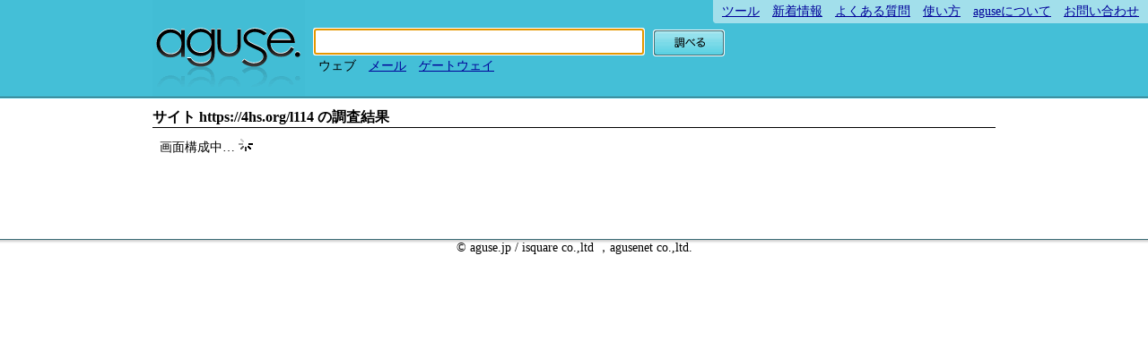

--- FILE ---
content_type: text/html; charset=UTF-8
request_url: https://www.aguse.jp/?m=w&url=https://4hs.org/l114
body_size: 2225
content:
<!DOCTYPE html>
<html lang="ja">
<head>
<meta http-equiv="Content-Type" content="text/html; charset=UTF-8" />
<meta http-equiv="Content-Style-Type" content="text/css; charset=UTF-8" />
<meta http-equiv="Content-Script-Type" content="text/javascript; charset=UTF-8" />
<meta name="description" lang="ja" content="あやしいサイトや知らないサイトを訪れる前に、URLを入力するだけでサイト背景情報を調査したり、迷惑メールの送付経路を表示したりすることが出来ます。" />
<meta name="keywords" content="迷惑メール,spammer,url,フィッシングサイト,ワンクリック詐欺,Gumblar,ガンブラー"  />
<meta name="viewport" content="width=device-width,initial-scale=1" />
<meta name="format-detection" content="telephone=no" />

    <link rel="stylesheet" href="/css0/default.css?1769149549" />
    <link rel="stylesheet" href="/css0/layout.css?1769149549" />

    <link rel="stylesheet" href="/css0/enquete.css" />
<!--[if IE 6]>
    <link rel="stylesheet" href="/css0/ie6.css" />
<![endif]-->
<title>aguse.jp: ウェブ調査</title>
<link rel="shortcut icon" href="/shared/images/favicon-s.ico" />
<!--
<script src="https://maps.googleapis.com/maps/api/js?key=AIzaSyB2ZGOy00OA94KvT10IPnqYWEy5wV13QTk&callback=initMap" async defer></script>
-->

<script src="/js/jquery-1.7.1.min.js" type="text/javascript"></script>
<script type="text/javascript" src="/fancybox/jquery.fancybox-1.3.4.js"></script>
<link rel="stylesheet" href="/fancybox/jquery.fancybox-1.3.4.css" type="text/css" media="screen" />

<script type="text/javascript" src="/sorter/jquery.tablesorter.js"></script>
<script type="text/javascript">
var isJa=true;
</script>
<script src="/js/aguse.js" type="text/javascript"></script>
<script type="text/javascript">
var centerTimer = null;

$(function() { 
  $.ajaxSetup({
    timeout: 60000,
    dataType: 'jsonp',
    jsonp: 'cb'
  });
  centerTimer = setInterval(function() { }, 1000);
  $("input#url").focus();

});

function x() {
  clearInterval(centerTimer);
  centerTimer = null;
}

</script>
<script type="text/javascript">
          var _gaq = _gaq || [];
    _gaq.push(['_setAccount', 'UA-5232190-10']);
    _gaq.push(['_trackPageview']);

    (function() {
        var ga = document.createElement('script'); ga.type = 'text/javascript'; ga.async = true;
        ga.src = ('https:' == document.location.protocol ? 'https://' : 'http://') + 'stats.g.doubleclick.net/dc.js';
        var s = document.getElementsByTagName('script')[0]; s.parentNode.insertBefore(ga, s);
    })();

</script>
<script async src="//pagead2.googlesyndication.com/pagead/js/adsbygoogle.js"></script>
    <link
      rel="stylesheet"
      href="https://unpkg.com/leaflet@1.6.0/dist/leaflet.css"
      integrity="sha512-xwE/Az9zrjBIphAcBb3F6JVqxf46+CDLwfLMHloNu6KEQCAWi6HcDUbeOfBIptF7tcCzusKFjFw2yuvEpDL9wQ=="
      crossorigin=""
    />
    <script
      src="https://unpkg.com/leaflet@1.6.0/dist/leaflet.js"
      integrity="sha512-gZwIG9x3wUXg2hdXF6+rVkLF/0Vi9U8D2Ntg4Ga5I5BZpVkVxlJWbSQtXPSiUTtC0TjtGOmxa1AJPuV0CPthew=="
      crossorigin=""
    ></script>
    <style>
      #mapid {
        height: 800px;
      }
    </style>
</head>
<body>
<div id="header">
<a href="/"><p id="logo"></p></a>
    <div id="category">

    <form action="/" method="post" id="verification"  name="verification" onsubmit="return sendcheck()">
	<input type="text" id="url" name="url"/>
	<input type="submit" class="btn3" value="" onclick="void(aguse_web_submit(this.form,true));" disabled="disabled" />
<div id="submenu">
		<ul>
    <li>ウェブ</li>
    <li><a href="//abuse.aguse.jp/" title="メールヘッダを入力して調査します" >メール</a></li>
    <li><a href="//gw.aguse.jp/">ゲートウェイ</a></li>
</ul>
    <div id="st">調査中です、&nbsp;しばらくお待ちください&nbsp;&hellip;&nbsp;<span>0</span></div>
</div>
		</form>
    </div>
    <ul id="subnavi" >
  <li><a href="download.php">ツール</a></li>
  <li><a href="https://www.aguse.jp" target="_blank" >新着情報</a></li>
  <li><a href="faq.php">よくある質問</a></li>
  <li><a href="usage.php">使い方</a></li>

  <li><a href="profile.php">aguseについて</a></li>
  <li><a href="postmail.php">お問い合わせ</a></li>
</ul>
  </div>
  <div id="content">
    <h1>サイト https://4hs.org/l114 の調査結果</h1>
  </div>
    <div class="section-bodye">
    <div id="ph4overview">
      <div id="noprogressbar"></div>
    </div>
    </div>
	<script>
	 var url="https:\/\/4hs.org\/l114";
	 $(function(){
	   $("#url").val(url);
	   $("#verification").submit();
	 });
	</script>

	<div id="footer"><address>&copy; aguse.jp / isquare co.,ltd ，agusenet co.,ltd.</address></div>
<script defer src="https://static.cloudflareinsights.com/beacon.min.js/vcd15cbe7772f49c399c6a5babf22c1241717689176015" integrity="sha512-ZpsOmlRQV6y907TI0dKBHq9Md29nnaEIPlkf84rnaERnq6zvWvPUqr2ft8M1aS28oN72PdrCzSjY4U6VaAw1EQ==" data-cf-beacon='{"version":"2024.11.0","token":"0fa8c31a2eb74042b23868015875e281","server_timing":{"name":{"cfCacheStatus":true,"cfEdge":true,"cfExtPri":true,"cfL4":true,"cfOrigin":true,"cfSpeedBrain":true},"location_startswith":null}}' crossorigin="anonymous"></script>
</body>
</html>
  </body>
</html>


--- FILE ---
content_type: text/html; charset=UTF-8
request_url: https://www.aguse.jp/
body_size: 15238
content:
<!DOCTYPE html>
<html lang="ja">
<head>
<meta http-equiv="Content-Type" content="text/html; charset=UTF-8" />
<meta http-equiv="Content-Style-Type" content="text/css; charset=UTF-8" />
<meta http-equiv="Content-Script-Type" content="text/javascript; charset=UTF-8" />
<meta name="description" lang="ja" content="あやしいサイトや知らないサイトを訪れる前に、URLを入力するだけでサイト背景情報を調査したり、迷惑メールの送付経路を表示したりすることが出来ます。" />
<meta name="keywords" content="迷惑メール,spammer,url,フィッシングサイト,ワンクリック詐欺,Gumblar,ガンブラー"  />
<meta name="viewport" content="width=device-width,initial-scale=1" />
<meta name="format-detection" content="telephone=no" />

    <link rel="stylesheet" href="/css0/default.css?1769149552" />
    <link rel="stylesheet" href="/css0/layout.css?1769149552" />

    <link rel="stylesheet" href="/css0/enquete.css" />
<!--[if IE 6]>
    <link rel="stylesheet" href="/css0/ie6.css" />
<![endif]-->
<title>aguse.jp : 調査結果</title>
<link rel="shortcut icon" href="/shared/images/favicon-s.ico" />
<!--
<script src="https://maps.googleapis.com/maps/api/js?key=AIzaSyB2ZGOy00OA94KvT10IPnqYWEy5wV13QTk&callback=initMap" async defer></script>
-->

<script type="text/javascript">
//google.load("maps", "3", {'other_params':'sensor=false'});
</script>
<script src="/js/jquery-1.7.1.min.js" type="text/javascript"></script>
<script type="text/javascript" src="/fancybox/jquery.fancybox-1.3.4.js"></script>
<link rel="stylesheet" href="/fancybox/jquery.fancybox-1.3.4.css" type="text/css" media="screen" />

<script type="text/javascript" src="/sorter/jquery.tablesorter.js"></script>
<script type="text/javascript">
     var progressbarTimer = null;
</script>
<script type="text/javascript">
$(function () {
        if(window.innerWidth <= 767 && "ontouchstart" in document.documentElement) {
            $("input#url").blur();
            var clickEvent = "touchend";
            document.addEventListener("touchstart",function(){},false);
            $("#header #subnavi").addClass("sp").before("<div id='subnaviSwitch'>...</div>");
            $("#header #subnaviSwitch").on(clickEvent,function() {
                    $("#subnavi").toggle();
                });
            $(".fancybox").unbind('click.fb').attr("target","_blank");
        }
    });
</script>
<script type="text/javascript">
var isJa=true;
</script>
<script src="/js/aguse.js" type="text/javascript"></script>
<script type="text/javascript">
var centerTimer = null;

$(function() { 
  $.ajaxSetup({
    timeout: 60000,
    dataType: 'jsonp',
    jsonp: 'cb'
  });
  centerTimer = setInterval(function() { }, 1000);
  $("input#url").focus();

});

function x() {
  clearInterval(centerTimer);
  centerTimer = null;
}

</script><script type="text/javascript">
function invokeAjaxSiteLast(url2, token) {
  $.ajax({
    url : url2,
    data : { t : token,
             p : 'siteLast' },
    dataType: 'jsonp',
    jsonp : 'cb',
    success : function(arg) {

              $=jQuery;
              var el=$('#regdate');
              if (arg.index == -1 || (!eval(arg.year)) || (!eval(arg.month)) || (!eval(arg.day))){
                  $(el).html('取得できませんでした');
              }else {
                  var msg = isJa ? arg.year +'年' + arg.month + '月' + arg.day + '日' :
                      arg.year + '-' + arg.month + '-' + arg.day;
                  $(el).html(msg);
              }
    },
    error : function(xhr, textStatus, errorThrown) {
      setTimeout(function(){ $('#regdate').html('取得できませんでした');}, 5000 );
    }
  });
}
</script>
<script type="text/javascript">
function invokeAjaxMal(url2, token) {
  $.ajax({
      url : url2,
    data : { t : token,
             p : 'mal' },
    dataType: 'jsonp',
    jsonp : 'cb',
    complete : function(xhr, textStatus) {
      // console.log('ssl : ' + textStatus);
    },
    success : function(arg) {
      var status = arg.status;
      $=jQuery;
      var $p = $('#vi0');
      if (status == "safe") {
        $p.addClass('safe').html('マルウェアは検出されませんでした。')
            .attr('safe', status);
      } else if (status == "TMO"){
        $p.addClass('safe').html('タイムアウトしました')
            .attr('safe', status);
      } else if (status == "error") {
        $p.addClass('safe').html('エラーが発生しました')
            .attr('safe', status);
		} else {
        var virname = arg.virname;
        $p.html('');
        $('<span>').addClass('virusalert').html(virname).appendTo($p);
        $p.append($('<br />')).append('詳しい説明 : ');
        $('<a>').attr('target', '_blank')
             .attr('href', 'https://www.kaspersky.co.jp/search?query=' + virname +
                          '')
           .html('日本語').appendTo($p);
        $p.append(' | ');
        $('<a>').attr('target', '_blank')
             .attr('href', 'https://securelist.com/?s=' + virname)
            .html('英語(オリジナル)').appendTo($p);
        var $r = $('#retrying');
        $r.addClass('virusalert').html('マルウェアが検出されました。');
      }
    },
    error : function(xhr, textStatus, errorThrown) {
              //      console.log('mal:' + textStatus);
              //      console.log('mal:' + errorThrown);
      $('#vi0').html('取得できませんでした。');
    }
  });
}
</script>
<script type="text/javascript">
     var map ;

function setLocationInfo(html_l,html_r,lat, lng, host) {

  $=jQuery;
  console.log("NEWMAP");
    const $mymap = $('<div id="googlemap">');

    $('#locationInfo').append($mymap);
    $('#locationInfo').append(html_l);
    $('#route_btn').append(html_r);

    const mymap = L.map("googlemap", {
            center: [lat,lng],
                zoom: 12
                });
    const token =
                "pk.eyJ1IjoiYm9uZS1hbmRyZWEiLCJhIjoiY2thcHRzdTVtMDJ5djJ0bnJqM3MzbTk1cCJ9.VCCnj1o2IQoZa6u3DVZzCw";
    L.tileLayer(
        'https://{s}.tile.openstreetmap.org/{z}/{x}/{y}.png',
        {
            attribution:
            'Map data &copy; <a href="https://www.openstreetmap.org/">OpenStreetMap</a> contributors, <a href="https://creativecommons.org/licenses/by-sa/2.0/">CC-BY-SA</a>, Imagery © <a href="https://www.mapbox.com/">Mapbox</a>',
                maxZoom: 18,
                id: "mapbox/streets-v11",
                accessToken: token
                }
    ).addTo(mymap);
    const marker = L.marker([lat,lng]).addTo(mymap);

    // // traceの機能未調整

    // $("#go").click(function(){
    //     starttrc();
    //     disableTrace();
    // });
}

var traceable=true;
function disableTrace_delay(){
    setTimeout(disableTrace,60*1000);
}

function disableTrace(){
    traceable=false;
    $=jQuery;
    $("#go").attr({"src":"/image/btn-trace_off.gif"});
}

disableTrace_delay();

</script>
<script type="text/javascript">
function invokeAjaxSSL(url2, token) {
  $.ajax({
    url : url2,
    data : { t : token,
             p : 'ssl' },
    dataType: 'jsonp',
    jsonp : 'cb',
    complete : function(xhr, textStatus) {
              //console.log('ssl : ' + textStatus);
    },
    success : function(arg) {
              //              alert(arg.html);
              $=jQuery;
      $('#ssl').html(arg.html);
    },
    error : function(xhr, textStatus, errorThrown) {
      console.log('SSL(0):' + textStatus);
      console.log('SSL(1):' + errorThrown);
      $('#ssl').html('<p>取得できませんでした。</p>');
    }
  });
}
</script>
<script type="text/javascript">
function invokeAjaxRDNS(url2, token) {
  $.ajax({
    url : url2,
    data : { t : token,
             p : 'rdns' },
    dataType: 'jsonp',
    jsonp : 'cb',
    complete : function(xhr, textStatus) {
    },
    success : function(arg) {

              $=jQuery;

              if(arg.length == 0){
//              if(arg.length == 2){
			$('#rd0').html("").append("<p>ウェブサイトは見つかりませんでした。</p>");
			return;
              }
              if(arg.length == 1 && arg[0]=="AGUSE_ERR"){
                  $('#rd0').html("").append("<p>ただいま調整中です。</p>");
                  return;
              }

              $('#rd0').html("<!---->");
              $("#rd0").append("<table id=\"rdtbl\" class=\"tablesorter\"></table>");
              $('#rdtbl').append('<thead><tr class="thead"><th class="sht">調査</th><th>ドメイン<img src="/sorter/themes/blue/bg.gif" /></th></tr></thead>');
 
              $('#rdtbl').append('<tbody></tbody>');
              $('#nd').text(arg.length);
              
              for(var i=0;i<arg.length;i++){
                  $('#rdtbl').append('<tr><td class="centering"><img onclick="openPanel(this.parentNode.parentNode.childNodes[1].childNodes[0],0)" src="/image/btn-check_on.gif" class="leftbtn" alt="調べる" /></td><td class="tdurl"><p title=\"'+arg[i]+'\">'+arg[i]+'</p></td></tr>');
              }



              $("#rd0").append('<p><img id="next_10r" src="/image/btn_next10_on.gif" alt="次の10件を表示" /></p>');
              $("#next_10r").click(function(){next_10("rdtbl","next_10r",true);});
              $("#next_10r").trigger("click");
              
              $("#rdtbl").tablesorter();
              
          },
              error : function(xhr, textStatus, errorThrown) {
          }
  });
}

function eachLastUpdate(tr,url){
         (function(el){$.ajax({
                 url : url,
                         data : { t : 'ada7befeb991b52763fab9ff442d04f2a9304806',
                             host: $(tr).children("td:eq(1)").text(),
                             p : 'siteLast' 
                             },
                         dataType: 'jsonp',
                         jsonp : 'cb',
                         //complete : function
                         success : function(arg) {

                         $=jQuery;
                         if (arg.index == -1 || (!eval(arg.year)) || (!eval(arg.month)) || (!eval(arg.day))){
                             $(el).html('取得できませんでした');
                         }else {
                             var msg = isJa ? arg.year +'年' + arg.month + '月' + arg.day + '日' :
                                 arg.year + '-' + arg.month + '-' + arg.day;
                             $(el).html(msg);

                             // tablesorter();
                         }
                     },
                         error : function(xhr, textStatus, errorThrown) {
                         console.log(xhr);
                         setTimeout(function(){ 
                                 console.log("eachLast:"+textStatus);
                                 $(el).html('取得できませんでした');
                             }, 5000 );
                     }
                 });
         })($(tr).children("td:eq(2)"),url);
}

</script>
<script type="text/javascript">
function invokeAjaxVanName(url2, token) {
  $.ajax({
    url : url2,
    data : { t : token,
             p : 'van',
             q : 'name' },
    dataType: 'jsonp',
    jsonp : 'cb',
    //timeout : 2,
    //complete : function
    success : function(arg) {
                         $=jQuery;
              var $div = $('#name_result').html(arg.raw);
              $('<pre>').html('').appendTo($div);
    },
    error : function(xhr, textStatus, errorThrown) {
              //var str = objectDump(xhr);
              //alert(errorThrown);
      //alert('textStatus:' + textStatus);
      //alert('errorThrown:' + errorThrown);
    }
  });
}
</script>
<script type="text/javascript">
function invokeAjaxVanIP(url2, token) {

     $.ajax({
    url : url2,
    data : { t : token,
             p : 'van',
             q : 'ip' },
    dataType: 'jsonp',
    jsonp : 'cb',
    //timeout : 2,
    //complete : function
    success : function(arg) {
                         $=jQuery;
                 var $div = $('#ip_result').html(arg.raw);
                 $('<pre>').html('').appendTo($div);
    },
    error : function(xhr, textStatus, errorThrown) {
     //var str = objectDump(xhr);
      //alert(str);
      //alert('textStatus:' + textStatus);
      //alert('errorThrown:' + errorThrown);
    }
  });
}
</script>
<script type="text/javascript">
function invokeAjaxsBlackList(url2, token) {
  invokeAjaxBLGroup0(url2, token);
  invokeAjaxBLGroup3(url2, token);
  invokeAjaxBLGroup1(url2, token);
}
function invokeAjaxBLGroup0(url2, token) {
  $.ajax({
    url : url2,
    data : { t : token,
             p : 'bl',
             sgn : 'Group0' },
    dataType : 'jsonp',
    jsonp : 'cb',
    complete : function(xhr, textStatus) {
      // console.log('bl : ' + textStatus);
    },
    success : function(arg) {
              $=jQuery;
      var bls = arg['blacklist'];
      //if (bls.length > 0) {
        for (var i in bls) {
          var bl = bls[i];
          var host = bl['hostName'];
          var result = bl['result'];
          var hostName = host.replace(/\s/g, '');
          hostName = hostName.replace(/\./g, '');
          hostName = hostName.replace(/\'/g, '');
          $('#BL_result_' + hostName).html("<img alt='" + result + "' src='/image/judge-"+ result +".gif' />");
        }
        //}
    },
    error : function(xhr, textStatus, errorThrown) {
      console.log('BL:' + textStatus);
      console.log('BL;' + errorThrown);
      $('#BL_result_wwwphishtankcom').html("<img height='16' alt='no response' src='/shared/images/result_noresponse2.png' width='70'>");
      $('#BL_result_bbarracudacentralorg').html("<img height='16' alt='no response' src='/shared/images/result_noresponse2.png' width='70'>");
    }
  });
}
function invokeAjaxBLGroup3(url2, token) {
  $.ajax({
    url : url2,
    data : { t : token,
             p : 'bl',
             sgn : 'Group3' },
    dataType : 'jsonp',
    jsonp : 'cb',
    complete : function(xhr, textStatus) {
      // console.log('bl : ' + textStatus);
    },
    success : function(arg) {
              $=jQuery;
      var bls = arg['blacklist'];
      //if (bls.length > 0) {
        for (var i in bls) {
          var bl = bls[i];
          var host = bl['hostName'];
          var result = bl['result'];
          var hostName = host.replace(/\s/g, '');
          hostName = hostName.replace(/\./g, '');
          hostName = hostName.replace(/\'/g, '');
          $('#BL_result_' + hostName).html("<img alt='" + result + "' src='/image/judge-"+ result +".gif' />");
        }
        //}
    },
    error : function(xhr, textStatus, errorThrown) {
      console.log('BL:' + textStatus);
      console.log('BL;' + errorThrown);
      $('#BL_result_codegooglecomphish').html("<img height='16' alt='no response' src='/shared/images/result_noresponse2.png' width='70'>");
      $('#BL_result_codegooglecomblack').html("<img height='16' alt='no response' src='/shared/images/result_noresponse2.png' width='70'>");
    }
  });
}
function invokeAjaxBLGroup1(url2, token) {
  $.ajax({
    url : url2,
    data : { t : token,
             p : 'bl',
             sgn : 'Group1' },
    dataType : 'jsonp',
    jsonp : 'cb',
    complete : function(xhr, textStatus) {
      // console.log('bl : ' + textStatus);
    },
    success : function(arg) {
              $=jQuery;
      var bls = arg['blacklist'];
      //if (bls.length > 0) {
        for (var i in bls) {
          var bl = bls[i];
          var host = bl['hostName'];
          var result = bl['result'];
          var hostName = host.replace(/\s/g, '');
          hostName = hostName.replace(/\./g, '');
          hostName = hostName.replace(/\'/g, '');
          $('#BL_result_' + hostName).html("<img alt='" + result + "' src='/image/judge-"+ result +".gif' />");
        }
        //}
    },
    error : function(xhr, textStatus, errorThrown) {
      console.log('BL:' + textStatus);
      console.log('BL;' + errorThrown);
      $('#BL_result_sbl-xblspamhausorg').html("<img height='16' alt='no response' src='/shared/images/result_noresponse2.png' width='70'>");
      $('#BL_result__multisurblorg').html("<img height='16' alt='no response' src='/shared/images/result_noresponse2.png' width='70'>");
      $('#BL_result___multisurblorg').html("<img height='16' alt='no response' src='/shared/images/result_noresponse2.png' width='70'>");
      $('#BL_result____multisurblorg').html("<img height='16' alt='no response' src='/shared/images/result_noresponse2.png' width='70'>");
      $('#BL_result_cblabuseatorg').html("<img height='16' alt='no response' src='/shared/images/result_noresponse2.png' width='70'>");
    }
  });
}
</script>
<script type="text/javascript" charset="utf-8" >

if (!('console' in window)) {
 
    window.console = {};
    window.console.log = function(str){
        return str;
    };
}


    function setScreenShot(arg){
    var capt_path=arg.capt_path;
    var num_pieces=arg.num_pieces;

    if (num_pieces > 99) {
        num_pieces = 99;
    }
    preload(arg);
    var $ss = $('#screenshot').html('');
    
    var screenshot;
    var thumbnail;

    if(!arg.UnsupportedContent && !arg.imgfound) {
        screenshot = "";
        thumbnail  = '/image//N1.png';
    }else{
        if(!arg.UnsupportedContent && arg.supportedType=="true") {
            screenshot = '/images/' + capt_path +'ss00.png';
            thumbnail = '/images/' + capt_path + 'tn.png';
        }else{
            screenshot = "";
            if(arg.Extension=="") {
                thumbnail = '/image//N1.png';
            }else{
                thumbnail = 'noimage.php/N2.png?type=' + arg.Extension + '&size=1&num=' + num_pieces;
            }
        }
    }

    var ss_url = '?p=ss&path=' + capt_path + '&num=' + num_pieces;

    if(arg.imgfound && arg.supportedType=="true"){
        var $a = $('<a>').
            attr('href', screenshot).
            attr('class', "fancybox").
            attr('id', 'shot').appendTo($ss);
        var $img = $('<img>').attr('src', thumbnail).appendTo($a);
    }else{
        var $img = $('<img>').attr('src', thumbnail).attr("class","noimage").appendTo($ss);
    }
    
    /* Using custom settings */
            

        $("#shot").fancybox({'autoScale':false,
                'autoDimensions':false,
                'hideOnContentClick': true,
                'numOfImages': arg.num_pieces,
                'width':800});

}

var loadFlag=Array();
var loadedNum=0;
var allok=false;
function preload(arg){
    var capt_path=arg.capt_path;
    var imgs=new Array();
    for(var i=0;i<arg.num_pieces;i++)
        loadFlag[i]=false;
    for(var i=0;i<arg.num_pieces;i++){
        imgs[i]=new Image();
        imgs[i].onload=function(){
                var s=this.src.match(/ss(..)/);
                var id=RegExp.$1;
                loadFlag[parseInt(id)]=true;
                loadedNum++;
                allok=(loadedNum==arg.num_pieces);
        };

        var key=capt_path.replace(/.*images/,"");
        var src="/imgex.php?key="+key+"ss";
        imgs[i].src=src+("0"+i).slice(-2);
    }
}
function setMetaInfo(metainfo) {
    var $metadiv = $('#meta').html('');
    if (metainfo.length < 1) {
        $('<p>').text('表示すべきMETAタグはありません。').appendTo($metadiv);
        return;
    }
    var $table = $('<table id="metatbl">');
    var $tbody = $('<tbody>').appendTo($table);
    var $tr1 = $('<tr>').appendTo($tbody);
    $('<th>').attr('class', 'sht').text('項目').appendTo($tr1);
    $('<th>').text('値').appendTo($tr1);
    for (var i in metainfo) {
        var meta = metainfo[i];
        var $tr = $('<tr>').appendTo($tbody);
        var $td0=$('<td class="metakey">').text("").appendTo($tr);
        $('<p>').text(meta['key']).appendTo($td0);
        var $td1=$('<td class="tdurl">').text("").appendTo($tr);
        $("<p>").text(meta['value']).appendTo($td1);
                $td1.attr("title",meta['value']);
                
    }
    $table.appendTo($metadiv);
}

var width=-1;
function setOuterObjects(arg){
    var outer_objs=arg.outer_objs;
    var capt_path=arg.capt_path;
    var _width=arg.width;
    var _height=arg.height;
    

    $("#ga1").click(function(e){
            closePanel('floater1');
            window.open("/jump.php?url="+encodeURIComponent(nextserviceurl),new Date().getTime());
            return false;
    });

    $('#ga2').click(function(){
            closePanel('floater1');
            window.open("http://gw.aguse.jp/?aguse_charset=UTF-8&aguse_with_form=aguse_with_form&aguse_show_links=false&aguse_show_forms=true&aguse_find_virus=true&aguse_bar_fixed=true&show_forms=on&find_virus=on&aguse_max_wait=60000&aguse_url="+encodeURIComponent(nextserviceurl),new Date().getTime());
            return false;
    });

    $('#ga4').click(function(e){
            e.stopPropagation();
            if(confirm("この先はaguseとは無関係のサイトです。\n自己責任で移動してください。")){
                closePanel('floater1');
                if(popupType==0)
                    window.open("http://"+nextserviceurl);
                else
                    window.open(nextserviceurl);
            }
            return false;
        });

    $('#outercnt').text(outer_objs.count);
    if(outer_objs.count < 1){
        $("#outertbl").html(outer_objs.html);
        return;
    }

    $("#outertbl").html("").append("<table id=\"otbl\"></table>");
    $('#otbl').append('<tr class="thead"><th class="sht">調査</th><th>URL</th><th>国名</th><th class="sht">カテゴリ</th></tr>');

    var tbl=eval(outer_objs.html);
    var prevurl="";
    var trid=0;

    for(var i=0;i<tbl.length;i++){
        TableExpander.orgtable[i]={"host":tbl[i].host,
				"url":tbl[i].text};
    }

    var prevbutton_trid=undefined;
    var sameurl_num=0;
    for(var i=0;i<tbl.length;i++){

	// port: gumblar: 
        var port=tbl[i].text.match(/:(\d+)/)? RegExp.$1 : 80;
        var cls= (port == 80) ? "" : "pnot80";
        if(!tbl[i].port){
            cls="";
        }else if(tbl[i].port==80){
            cls="";
        }else{
            cls="pnot80";
        }
        
        flag_word=(tbl[i].cc=="XX")? " " :tbl[i].cc+" ";
        flag_href=(tbl[i].cc=="XX")? "/image/judge-na.gif" : 'flag.php?cc='+tbl[i].cc;

        var gbclass="";
        if(tbl[i].gumblar != 0){
            gbclass="gumblar";
            $("#kasMsg").html("Gumblar感染の疑いあり");
        }
	
	// end

        var expandbtn=TableExpander.setExpandBtn(i);
	var expandbtnstr="";
	if(expandbtn == TableExpander.BTN){
	    expandbtnstr = "<span>[+]</span>";
	}
	    
	var numstr=i+";"+trid;
	numstr="";


        if(expandbtn == TableExpander.BTN){
	    var td0='<td data-aguse-id="'+i+'" class="sht centering">'+numstr+'<img src="/image/btn-check_off.gif" width="60" height="18" alt="調べる" class="leftbtn" /></td>';
	
	    var td1=makeUrlTd(
		tbl[i].text,
		expandbtnstr,
		tbl[i],
		cls,
		gbclass,capt_path
	    );

	    var td2='<td class="country">'+flag_word+'<img src="'+flag_href+'" class="valign" /></td>';
	    var td3='<td class="rrd"><img src="/image/type-'+tbl[i].tag.toLowerCase()+'.gif" /></td>';
            $('#otbl').append("<tr data-aguse-id=\""+trid+"\" data-aguse-btn=\"true\" >"+td0+td1+td2+td3+"</tr>");	    
	    TableExpander.ntable[trid]={"mark":1,
					"num":undefined,
					"open":0,
					"host":undefined,
					"url":undefined,
					"flag":undefined
				       };

	    set_cc_arr(tbl,i,trid);

	    if(prevbutton_trid){
		TableExpander.ntable[prevbutton_trid]["num"]=trid-prevbutton_trid-1;
	    }
	    
	    prevbutton_trid=trid;
	    trid++;

	}else if(expandbtn == TableExpander.CHG){
	    if(prevbutton_trid){
		TableExpander.ntable[prevbutton_trid]["num"]=trid-prevbutton_trid;
		prevbutton_trid=undefined;
	    }
	}

	var td0='<td data-aguse-id="'+i+'" class="sht centering">'+numstr+'<img src="/image/btn-check_on.gif" width="60" height="18" alt="調べる" class="leftbtn" onclick="openPanel(this.parentNode.nextSibling.childNodes[0].childNodes[0],1)" /></td>';
	
	var td1=makeUrlTd(
	    tbl[i].text,
	    "",
	    tbl[i],
	    cls,
	    gbclass,capt_path
	);
	
	var td2='<td class="country">'+flag_word+'<img src="'+flag_href+'" class="valign" /></td>';
	var td3='<td class="rrd"><img src="/image/type-'+tbl[i].tag.toLowerCase()+'.gif" /></td>';
	
        $('#otbl').append("<tr data-aguse-id=\""+trid+"\">"+td0+td1+td2+td3+"</tr>");
	TableExpander.ntable[trid]={"mark":0,
				    "num":undefined,
				    "open":undefined,
				    "host":tbl[i].host,
				    "url":tbl[i].text,
				    "flag":tbl[i].cc};

	set_cc_arr(tbl,i,trid);
	trid++;

    }

    if(prevbutton_trid)	TableExpander.ntable[prevbutton_trid]["num"]=trid-prevbutton_trid-1;

    TableExpander.init();

    $("a.group").fancybox({'autoScale':false,
                'autoDimensions':false,
                'hideOnContentClick': true,
                'numOfImages': arg.num_pieces,
                'width':800});

    $("#outertbl").append('<p><img id="next_10" src="/image/btn_next10_on.gif" alt="次の10件を表示" /></p>');
    $("#otbl").click(TableExpander.toggle_expand);
    $("#next_10").click(function(){next_ten("otbl","next_10",false, TableExpander.STEP);});
    $("#next_10").trigger("click");

}


function set_cc_arr(tbl,i,trid){
    if(tbl[i].cc == ""){
	if(TableExpander.flags[tbl[i].host]){
	    TableExpander.flags[tbl[i].host].push(trid);
	}else{
	    TableExpander.flags[tbl[i].host]=[trid];
	}
    }
}

function makeUrlTd(url,expandbtn,elem,cls,gbclass,capt_path){
    var urlstr=title=elem.text;

    if(expandbtn != ""){
	if(elem.text.match(/(.*[A-z]\/)/))
	    urlstr=RegExp.$1+"...";
	else
	    urlstr=elem.text.substring(0,20)+"...";

	title="";
    }

    var str='<td class="tdurl '+cls+'">';
    str+='<p class="popup" title="'+title+'">'+expandbtn;

    if(expandbtn == "")
	str+=makeAtag(urlstr,expandbtn,elem,cls,gbclass,capt_path);
    else
	str+=urlstr;

    return str+'</p></td>';

}

function makeAtag(urlstr,expandbtn,elem,cls,gbclass,capt_path){
    return '<a href="/images/' + capt_path +'ss00.png" data-aguse-link="'+elem.text+'" data-aguse-geo="'+elem["geo"]+'" data-aguse-over="'+elem.over+'" data-aguse-gumblar="'+elem.gumblar+'" class="'+gbclass+' group" >'+urlstr+"</a>";
}


var TableExpander={
    SHOWPOS:0, 
    STEP: 10 ,
    SPEED: 0, 
    BTN:1,
    CHG:2,
    orgtable:[],
    flags:{},
    ntable:[],
    MOREBTN:"[-- More --]",
    tr_root:{},

    init:function(){
	this.tr_root=$("#otbl").get(0).firstChild.childNodes;
    },

    tableRows:function(){ 
        return this.tr_root.length-1; // th 
    },

    setExpandBtn: function(i){
        var tbl=this.orgtable; // original array

        if(tbl.length<2) return "";
        if(i==0)            return (this.compareUrl(tbl[0].url,tbl[1].url)) ? this.BTN : "";
        if(i==tbl.length-1) return "";


        if (!this.compareUrl(tbl[i].url,tbl[i-1].url) &&
             this.compareUrl(tbl[i].url,tbl[i+1].url)){
            
            return  this.BTN ;
        }else if ( this.compareUrl(tbl[i].url,tbl[i-1].url) &&
                   !this.compareUrl(tbl[i].url,tbl[i+1].url)){
            return  this.CHG;
        }else{
            return "";
        }
    },

    parseUrl:function(url){
        if(url.match(/^https?:\/\/([^\/]+)/i)){

            var s=url.replace(/^https?:\/\//i,"")
            .replace(/\/.*/,"")
            .replace(/:.*/,"")
            .replace(/.*@/,"")
            return s;
        }else{
            return "";
        }
    },

    compareUrl:function(x,y){
        
        if(x==null || y==null) return false;
        
        // MATCH BY HOST
        if(this.match_by_host(this.parseUrl(x))){
            var u0=this.parseUrl(x);
            var u1=this.parseUrl(y);
            return (this.parseUrl(x)==this.parseUrl(y));
        }
        
        // MATCH BY FULL URL
        return x==y;
    },

    nextbtn:{
	"[-]":{
	    "next":"[+]",
	    "open":false
	},
	"[+]":{
	    "next":"[-]",
	    "open":true
	}
    },

    setvec: function(btntxt){
	if((btntxt==TableExpander.MOREBTN) ||
	   (TableExpander.nextbtn[btntxt]["open"]))
	    return 1;
	else
	    return -1;
    },

    find_prev_button:function(trid){
	while(TableExpander.ntable[trid]["mark"]==0) trid--;
	return trid;
    },

    toggle_expand: function(e){
	var el=e.target;
	if(el.tagName != "SPAN") return;

	var opencount=0;
	var btntxt=$(el).html();
	var trid=parseInt(el.parentNode.parentNode.parentNode.getAttribute("data-aguse-id"));
	var btntrid=trid;
	var max_open=TableExpander.STEP;

	if(btntxt==TableExpander.MOREBTN){
	    el.parentNode.removeChild(el);
	}else if(!TableExpander.nextbtn[btntxt]["open"]){
	    max_open=-1;
	}
	
	var vec=TableExpander.setvec(btntxt);

	btntrid=TableExpander.find_prev_button(trid);
	trid=btntrid+TableExpander.ntable[btntrid]["open"];

	if(vec==1) trid+=vec;

	var prevurl="";
	var len=TableExpander.tableRows();
	var showall=false;

	while(1){
	    if(opencount==max_open){
		break;
	    }
	    if(trid==btntrid){
		break;
	    }
	    if(trid==len){
		break;
	    }
	    if(trid==0){
		break;
	    }

	    var tr_el=TableExpander.getline(trid);
	    var cur_url=undefined;

	    if(tr_el.childNodes[1].firstChild.firstChild.tagName.toUpperCase()=="A")
		cur_url=tr_el.childNodes[1].firstChild.firstChild.firstChild.nodeValue;
	    else{
		
		if(tr_el.childNodes[1].firstChild.firstChild.firstChild.nodeValue == TableExpander.MOREBTN)
		    tr_el.childNodes[1].firstChild.removeChild(tr_el.childNodes[1].firstChild.childNodes[0]);
		
		cur_url=tr_el.childNodes[1].firstChild.firstChild.firstChild.nodeValue;
	    }
	
	    if(
	       (prevurl != "") &&	 
	       (!TableExpander.compareUrl(prevurl,cur_url))){
		break;
	    }

	    prevurl=cur_url;
	    var tr=$(tr_el);

	    opencount++;
	    
	    if(tr.css("display")=="none"){
		tr.show();
		if((opencount==TableExpander.STEP) && opencount < TableExpander.ntable[btntrid]["num"])
		    tr_el.childNodes[1].firstChild.innerHTML="<span>"+TableExpander.MOREBTN+"</span>"+tr_el.childNodes[1].firstChild.innerHTML;
		TableExpander.ntable[btntrid]["open"]++;
	    }
	    else{
		tr.hide();
		TableExpander.ntable[btntrid]["open"]--;
	    }
	    trid+=vec;
	}

// toggle button

	if(btntxt==TableExpander.MOREBTN) return;

	if(TableExpander.nextbtn[btntxt]["open"]){
		TableExpander.togglebutton(el);
	}else{
	    if(TableExpander.ntable[btntrid]["open"]==0){
		TableExpander.togglebutton(el);
	    }
	}
    },

    togglebutton:function(el){
	$(el).html(TableExpander.nextbtn[$(el).html()]["next"]);
    },

    getline:function(i){
	return this.tr_root[i+1];
    },

    change_next_button: function(btn){
	
	var dispnum=this.orgtable.length;

	if(this.SHOWPOS>dispnum-this.STEP)
            $("#"+btn).attr("src","/image/btn_next_off.gif");
	else if(this.SHOWPOS > dispnum-this.STEP*2)
            $("#"+btn).attr("src","/image/btn_next_on.gif");
        else
	    $("#"+btn).attr("src","/image/btn_next10_on.gif");

    },

    show: function(pos){
	this.tr_root[pos+1].style.display="table-row";
    },

    MATCH_FULLURL_HOST:{
	    "find.2ch.net":1,
"info.2ch.net":1,
"mantan-web.jp":1,
"news.goo.ne.jp":1,
"ad.yieldmanager.com":1,
"as.ik.impact-ad.jp":1,
"as.mc.impact-ad.jp":1,
"ad.mainichi.jp":1    },

    match_by_host:function(u){
	return (this.MATCH_FULLURL_HOST[u] != undefined);
    }
};

function set_button_next_rd(tbl,btn,num){

    $=jQuery;

    if($("#"+tbl+" tr:hidden").length == 0){
        $("#"+btn).attr("src","/image/btn_next_off.gif");
    }else if($("#"+tbl+" tr:hidden").length < num){
        $("#"+btn).attr("src","/image/btn_next_on.gif");
    }else{
        $("#"+btn).attr("src","/image/btn_next10_on.gif");
    }
}

var nextserviceurl="";
var popupType=0;

function next_ten(tbl,btn,eachf,num){

    $=jQuery;
    if(TableExpander.SHOWPOS>TableExpander.ntable.length-1){
	return;
    }

    var flag_host={};
    var c=0;
    var pos=TableExpander.SHOWPOS;
    var len=TableExpander.tableRows();
    var prevurl="";

    while(c<num && pos<len){
	if(pos==0){
	    TableExpander.show(pos);
	    c++;
	    var h=TableExpander.ntable[pos]["host"];
	    if(TableExpander.flags[h] != undefined){
		flag_host[h]=1;
	    }

	}else{
        if(TableExpander.ntable[pos]["mark"]==1){
            TableExpander.show(pos);
            c++;
	    }else{
            if((TableExpander.ntable[pos-1]["mark"]==1) ||
               (TableExpander.compareUrl(TableExpander.ntable[pos]["url"],
                                         TableExpander.ntable[pos-1]["url"]))){
                // do nothing
            }else{
                
                TableExpander.show(pos);

                var h=TableExpander.ntable[pos]["host"];
                if(TableExpander.flags[h] != undefined){
                    flag_host[h]=h;
                }
                c++;
            }
        }
	}
	pos++;
    }

    var send_hosts=[];
    for(var i in flag_host) send_hosts.push(i);
	
    $("#outerstart").html("");


    // asynchronous these 2lines
    
    add10flags(send_hosts);
    TableExpander.SHOWPOS=pos;
    TableExpander.change_next_button("next_10");

    return;

}

function next_ten_rd(tbl,btn,eachf,num){

    $=jQuery;
    if($("#"+tbl+" tr[class!=thead]:hidden").length==0){
	console.log("OVER");
	return;
    }

    for(var i=0;i<num;i++){
        var tr=$("#"+tbl+" tr[class!=thead]:hidden:first");
        tr.show();
    }

    var nd=parseInt($("#nd").html())+num;
    console.log(nd);
    var max=parseInt($("#allnd").html());
    console.log(max);
 
    if(nd>max) nd=max;
    
    $("#nd").html(nd);

    set_button_next_rd(tbl,btn,num);

    return;

}

function add10flags(flag_send_urls){

    if(flag_send_urls.length==0) return;
    for(var i=0;i<flag_send_urls.length;i++)
	console.log("SENDTO: "+flag_send_urls[i]);
    
    $.ajax({
        type:"POST",
                url: "o.php",
                dataType: "json",
        data: { "urls":flag_send_urls},
                success : function(data) {
                if(!data) return;
                $=jQuery;
                var trlen=$("#otbl tr[class!=thead]").length;
                for(var i=0;i<data.length;i++){
                    scanAllFlag(data[i]);
                }
            },
                error : function(xhr, textStatus, errorThrown) {
                setEnableButton("outertbl");
                var str = objectDump(xhr);
            }
        });
}

function setEnableButton(tbl){
    set_button_next("outertbl","next_10",10);
}
function urltoHost(u){
    return u.replace(/^https?:\/\//,"")
        .replace(/\/.*/,"")
        .replace(/:.*/,"")
        .replace(/.*@/,"")
        ;
}

function scanAllFlag(d){
    var url0=d["text"];
    var host=TableExpander.parseUrl(url0);
    var cc=d["cc"];
    var trlen=TableExpander.ntable.length;

    var trid_arr=TableExpander.flags[host];
    var len=trid_arr.length;

    for(var i=0;i<len;i++){
//	console.log(TableExpander.getline(trid_arr[i]).childNodes[2].);
	putFlag(TableExpander.getline(trid_arr[i]).childNodes[2].childNodes[1],cc,true);
//	TableExpander.getline(trid_arr[i]).childNodes[2].innerHTML="("+cc+")";
    }
    
    delete TableExpander.flags[host];

    return;
}

function putFlag(img,cc,f){
    img=$(img);
    if(cc=="XX"){
        img.attr("src","/image/judge-na.gif");
	img.addClass("valign");
    }else{
	img.attr("src","flag.php?cc="+cc);
	if(f)
	    img.before(cc+" ;");
	else
	    img.before(cc+" ");
    }
}

function getFlagCountry(flagimg){
    var cc=flagimg.attr("src").split("=");
    return (cc.length > 0) ? cc[1] : "";
}

function openPanel(el,type){

    if(el.tagName.toUpperCase()=="SPAN"){
	el=el.parentNode.childNodes[1];
    }
    $=jQuery;
    popupType=type;
    nextserviceurl=$(el).html();
    doModal();

	$("#ga4").attr({"src":"/image/btn-direct.gif"});
    $("#floater1").css({"display":"block"});
}

$(function () {
  var $$ = $('<div>');
  $$.one('noiComplete', {}, function(e, mess) {
    var token = 'ada7befeb991b52763fab9ff442d04f2a9304806';
    invokeAjaxSiteLast(  '/', token);
    invokeAjaxMal(       '/', token);
    invokeAjaxSSL(       '/', token);
    invokeAjaxRDNS(      '/', token);
    invokeAjaxVanName(   '/', token);
    invokeAjaxVanIP(     '/', token);
    invokeAjaxsBlackList('/', token);

  });

  $.ajax({
    url : '/',
    data : { t : 'ada7befeb991b52763fab9ff442d04f2a9304806',
             p : 'noi' },
              //    dataType: 'jsonp',
              //    jsonp : 'cb',
    //timeout : 2,
    success : function(arg) {
      // 逆順で each() を回したいので、一旦配列に戻して reverse し、
      // それを jQuery オブジェクトに再変換
      $($('<div>').html(arg.noiHtml.overview).children().get().reverse()).
          //          each(function(){ $(this).insertAfter($('#h2_overview')); }); //.remove();
          //"<img src="/image/h-outline.gif" width="142" height="22" alt="サイト概要" />";
          each(function(){ $(this).insertAfter($('h1')); }); //.remove();
      $("<h2>").html("<img src=\"/image/h-outline.gif\" >").insertAfter($("h1"));
      $(".section-bodye").addClass("section-body");
      $(".section-footere").addClass("section-footer");
      $(".section-footere").show();

          
      if (progressbarTimer) {
          clearInterval(progressbarTimer);
          progressbarTimer = null;
      }
      $('#ph4overview').remove();
      if (arg.noiHtml.detail == '') {
          console.log("noiHtml.detail == ''");
      } else {
        $($('<div>').html(arg.noiHtml.detail).children().get().reverse()).
          each(function(){ $(this).insertAfter($('#ph4detail')); }); //.remove();
      }
      if (arg.noiHtml.other == '') {
          console.log("noiHtml.other == ''");
      } else {
        $($('<div>').html(arg.noiHtml.other).children().get().reverse()).
          each(function(){ $(this).insertAfter($('#ph4other')); }); //.remove();
      }
      if (arg.jumpby30x != '') {
          $('#jump').addClass('up').text(arg.jumpby30x);
      }

      $('#lefttitle').text(arg.title);

      setScreenShot(arg);
      $('#imgdate').text(arg.captdate);
      setMetaInfo(arg.meta);
      setLocationInfo(arg.stuffLeft,arg.stuffRight,arg.lat, arg.lng,arg.fqdn);
      setOuterObjects(arg);
      $$.triggerHandler('noiComplete', ['mess']);
    },
    error : function(xhr, textStatus, errorThrown) {
              var str = objectDump(xhr);
              console.debug(str);
		alert("タイムアウトしました");
		window.location.href="/";
    }
  });
});

var t=null;
var goalflag=false;
var trcsrv="";

// 90秒でタイムアウト

var points=new Array();
var links= new Array();
var htmls= new Array();
var markers= new Array();
var MAXTIME= 42;
//var MAXTIME= 10;
var trace_count= 0;
var t1=0;
var running=false;

function starttrc(){
    if(!traceable) return;
    $('#go').click(function(){});
    if(running) return;
    running=true;
    if(goalflag) return;
    if(t){
	trcstop();
    }else{
	$('#msg').html("<img src=\"/image/indicator.gif\" id=\"trc\" />");
	t1=0;

	t=setInterval(getTraceroute,2000);
    if(pageTracker)	pageTracker._trackPageview('/track/starttrc');
    }
}

function getTraceroute(){
    $.post(
           '/agtrc.php',  
           { "t" : 'ada7befeb991b52763fab9ff442d04f2a9304806',
                   "tn":t1
           },
           tracerouteReadComplete
           ,"xml"
           );



    t1++;
};

function trcstop(){
    clearInterval(t);
    t=null;
    $('#msg').html("");
    $('#go').attr("src","/image/btn-trace_off.gif");

    if(!goalflag && t1>MAXTIME){
	$('#route').append("<div class=\"eachip\" id=\"to\">タイムアウトしました。</div>");
    }
    t1=0;
    goalflag=true;
}

function tracerouteReadComplete(xmlhttp){

    if(t1>MAXTIME  && !goalflag) trcstop();
    
    if(trcsrv==""){
	$(xmlhttp).find("server").each(function(){
    	    trcsrv=$(this).text();
	    return;
	});
    }
    
    var pts=$(xmlhttp).find("location");
    var ptrnames= $(xmlhttp).find("ptrname");

    
    if(trace_count==pts.length){
        return;
    }


    var goal=$(xmlhttp).find("goal").text();
    var ips=$(xmlhttp).find("ipAddress");
    
    if(goal=="true"){
	goalflag=true;
	$('msg').innerHTML="";
	if(t!=null){
	    clearInterval(t);
	    $('#go').onclick=null;
	    t=null;
	}
    }
    
    var targetServer = $(xmlhttp).find("target").eq(0).text();
    
    putMarkers(pts,ips,ptrnames,targetServer);
    trace_count=pts.length;
    
    if(t1>MAXTIME || goalflag==true){
	$('msg').innerHTML="&nbsp;";
	trcstop();
    }
}

function getElementValue(elem, name){
    return (elem.getElementsByTagName(name)[0] == null) ? null : elem.getElementsByTagName(name)[0].firstChild.nodeValue;
}

function latlngHelper(lat,lon,cityName,countryName){

        if (lat == '' || lon == ''){
            lon = 139.7514;
            lat = 35.685;
        }
        
        if(cityName == '' && countryName.toLowerCase() == "japan"){
            lon = 139.7514;
            lat = 35.685;
        }else if (lon == '' || lat == ''){
            if (countryName.toLowerCase() == 'japan'){
                lon = 139.7514;
                lat = 35.685;
            }
        }
        return {lat:lat,lon:lon};
}


function putMarkers(locations,ips,ptrnames,target){

    var topLat=-90;
    var topLon=-90;

    for(var i=trace_count;i<locations.length;i++){

        var location=locations[i];
        var lat = (getElementValue(location, "latitude") == null) ? '' : getElementValue(location, "latitude");
        var lon = (getElementValue(location, "longitude") == null) ? '' : getElementValue(location, "longitude");
        var cityName = (getElementValue(location, "cityName") == null) ? '' : getElementValue(location, "cityName");
        var countryName = (getElementValue(location, "countryName") == null) ? '' : getElementValue(location, "countryName");

        var helper=latlngHelper(lat,lon,cityName,countryName);
        lat=helper["lat"];
        lon=helper["lon"];


        var path=(goalflag && i==locations.length-1) ? "blue" : "red";
        var ipaddr=ips[i].childNodes[0].nodeValue;

        if(i==0){
            lat=35.62615607569037;
            lon=139.72373485565186;
        }
        var marker=new google.maps.Marker(
                                          {
                                          position: new google.maps.LatLng(lat,lon),
                                                  icon: "/shared/images/marker-"+path+"/marker"+(i+1)+".png",
                                                  map: map
                                                  });
	
        var ipstr;
        if(i==0)
            ipstr="aguse server";
        else if(goalflag && i==locations.length-1)
            ipstr=target;
        else
            ipstr=ipaddr;
	
        // バルーン文字列
        var popuphtml="<p class=\"tips\" ><img src=\"/shared/images/marker-"+path+"/marker-list"+(i+1)+".gif\" />   ";
	
        //0 と goalだけ別.
        if(i==0){
            popuphtml+=ipstr;
        }else if(goalflag && i==locations.length-1){
            popuphtml+=ipstr;
        }else{
            popuphtml+="IPアドレス: <a href=\"/?url="+ipaddr+"\" target=\"_blank\" >"+ipstr+"</a>";
        }

        if(i==0){
            countryName="Japan";
            cityName="Tokyo";
        }
        popuphtml+="<br /><span class=\"info_popup\">"+countryName+"/"+cityName+"</span></p>";
	
        var infowin=new google.maps.InfoWindow({content:popuphtml});
        markers.push({"marker" : marker,
                    "zindex" : marker.getZIndex(),
                    "info"   : infowin
                    });
	
        htmls.push(popuphtml);

        if(lat>topLat) topLat=lat;// 一番上は?
        points.push(new google.maps.LatLng(lat,lon));
        
        topLon=lon;
	
        var id="p"+i;
        var whid="wh"+i;
        var htmltip="";
	
        // 右表の各行作成
        htmltip="<div id=\""+id+"\" onclick=\"moveCenter("+i+");\"><img class=\"trcnum\" src=\"/shared/images/marker-"+path+"/marker-list"+(i+1)+".gif\" /> ";
	
        if(i==0){
            htmltip+=ipstr;
        }else if(goalflag && i==locations.length-1){
            htmltip+=" : "+ipaddr+"<div class=\"intbl\">"+target+"</div>";
            htmltip+="<div class=\"intbl\" id=\""+whid+"\">"+ptrnames[i].childNodes[0].nodeValue+"</div>";
        }else{
            htmltip+=" : "+ipaddr;
            htmltip+="<div class=\"intbl\" id=\""+whid+"\">"+ptrnames[i].childNodes[0].nodeValue+"</div>";
        }
        htmltip+="</div>";
	
        if(i==0)    $('#route').html("");
        //追加
        $('#route').append(htmltip);
	
        var colors=["#ffc","#ccf"];
        $("#"+id).css({"background-color":colors[i%2]});
    }
    
    // 地図をセンタリングして終了
    
    centeringMap(points,parseFloat(topLat),topLon);
    
}

function centeringMap(points,lat,lon){
    var area=new google.maps.LatLngBounds(
	new google.maps.LatLng(lat,lon),
	new google.maps.LatLng(lat,lon)
    );
    
    for(var i=0;i<points.length;i++){
	area.extend(points[i]);
    }
    
    map.fitBounds(area);
}

function getmax(p,lat,lon){
    
    var dummy=0;
    var plg=new google.maps.Polygon(p);
    var b=plg.getBounds();

    if(map.getBoundsZoomLevel(b) <= 4) dummy=10;
    else dummy=5;
    dummy=1;
    
    p.push(new google.maps.LatLng(lat+dummy,lon));
    
    plg=new google.maps.Polygon(p);
    b=plg.getBounds();

    if(p.length < 5)
	map.setZoom(3);
    else
	map.setZoom(map.getBoundsZoomLevel(b));
    map.panTo(b.getCenter());

}

function moveCenter(i){
    
    map.panTo(points[i]);
    pullMarker(i);

}

function removelinks(){
    for(var i=0;i<links.length;i++)
	map.removeOverlay(links[i]);
    
    var id="p"+(markers.length-1);
    $(id).style.background="#fff";
    
}

function linea(){

    map.setZoom(1);
    var id=points.length-1;

    map.panTo(points[id-2]);

    map.setZoom(2);
    return;


    removelinks();
    var n=0;
    var tim=setInterval(function(){
	lineb(n);
	n++;
	if(n==points.length)
	    clearInterval(tim);
    },2500
		       );
}

function lineb(i){

    var ll=Array();
    var id1="p"+i;
    var id0="p"+(i-1);

    if(i==0){
	map.setCenter(points[0]);
	$(id1).style.background="#f00";
	return;
    }

    ll=points.slice(i-1,i+1);
    $(id1).style.background="#f00";
    map.setCenter(ll[1]);



    markers[i].setImage("/shared/images/map-receive.png");
    markers[i-1].setImage("/shared/images/map-send.png");
    //    markers[i].zindex=100;


    markers[i].openInfoWindowHtml(htmls[i]);

    $(id0).style.background="#fff";
    
    //　後で消せるように
    var l=new google.maps.Polyline(ll,"#c00",2,0.7);
    links.push(l);
}


function pullMarker(k){

    for(var i=0;i<markers.length;i++){
        if(i==k){
            markers[i]['marker'].setZIndex(100);
            markers[i]["info"].open(markers[i]["marker"].getMap(),markers[i]["marker"]);
        }else{
            markers[i]['marker'].setZIndex(1);
            markers[i]["info"].close();
        }
    }
}

function set_button_next_10(tbl,btn){

    var buttontype=(enablenext10[tbl])? "on" : "off";
    $=jQuery;

    if($("#"+tbl+" tr:hidden").length == 0){
        enablenext10[tbl]=false;
        $("#"+btn).attr("src","/image/btn_next_off.gif");
    }else if($("#"+tbl+" tr:hidden").length < 10){
        if(tbl=="outertbl"){
            $("#"+btn).attr("src","/image/btn_next_"+buttontype+".gif");
        }else{
            $("#"+btn).attr("src","/image/btn_next_on.gif");
        }
    }else{
        if(tbl=="outertbl"){
            $("#"+btn).attr("src","/image/btn_next10_"+buttontype+".gif");
        }else{
            $("#"+btn).attr("src","/image/btn_next10_on.gif");
        }
    }
}

var table=new Array();
var nextserviceurl="";
var popupType=0;

function next_10(tbl,btn,eachf){

    $=jQuery;
    if(!(enablenext10[tbl])) return;
    var hostlist=["/",
                  "/"];
    for(var i=0;i<10;i++){
        var tr=$("#"+tbl+" tr[class!=thead]:hidden:first");
        tr.show();
    }

    var urls={};
    for(var i=0;i<10;i++){

        var tr=$("#"+tbl+" tr[class!=thead]:hidden:eq("+i+")");
        
        if(tr.length == 0) break;
        var td=tr.find("td.tdurl p a");
        if(td.length == 0) continue;
        
        var img=tr.find("td.country img");
        if(img.length > 0){
            if(getFlagCountry(img[0]) == ""){
                urls[i]=td.html();
            }
        }
    }

    if(urls.length==0) return;
    add10flags(urls);

    if(tbl=="outertbl")
        enablenext10[tbl]=false;

    set_button_next_10(tbl,btn);
}

var enablenext10={outertbl:true,
                  rdtbl:true};



</script>

<script type="text/javascript">
$(function () {
  invokeAjaxVanName('/', 'ada7befeb991b52763fab9ff442d04f2a9304806');
});
</script>
<script type="text/javascript">
$(function () {
  invokeAjaxsBlackList('/', 'ada7befeb991b52763fab9ff442d04f2a9304806');
});
</script>

<script type="text/javascript">
          var _gaq = _gaq || [];
    _gaq.push(['_setAccount', 'UA-5232190-10']);
    _gaq.push(['_trackPageview']);

    (function() {
        var ga = document.createElement('script'); ga.type = 'text/javascript'; ga.async = true;
        ga.src = ('https:' == document.location.protocol ? 'https://' : 'http://') + 'stats.g.doubleclick.net/dc.js';
        var s = document.getElementsByTagName('script')[0]; s.parentNode.insertBefore(ga, s);
    })();

</script>
<script async src="//pagead2.googlesyndication.com/pagead/js/adsbygoogle.js"></script>
    <link
      rel="stylesheet"
      href="https://unpkg.com/leaflet@1.6.0/dist/leaflet.css"
      integrity="sha512-xwE/Az9zrjBIphAcBb3F6JVqxf46+CDLwfLMHloNu6KEQCAWi6HcDUbeOfBIptF7tcCzusKFjFw2yuvEpDL9wQ=="
      crossorigin=""
    />
    <script
      src="https://unpkg.com/leaflet@1.6.0/dist/leaflet.js"
      integrity="sha512-gZwIG9x3wUXg2hdXF6+rVkLF/0Vi9U8D2Ntg4Ga5I5BZpVkVxlJWbSQtXPSiUTtC0TjtGOmxa1AJPuV0CPthew=="
      crossorigin=""
    ></script>
    <style>
      #mapid {
        height: 800px;
      }
    </style>
</head>
<body><!-- token:ada7befeb991b52763fab9ff442d04f2a9304806 -->
<div id="header">
<a href="/"><p id="logo"></p></a>
	<div id="category">
    <form action="/" method="get" id="verification"  name="verification" onsubmit="return sendcheck()">
			<input type="text" id="url" name="url" value="" maxlength="1024" onfocus="this.select(0,this.value.length)" />
		<input type="submit" class="btn3" value="" onclick="void(aguse_web_submit(this.form,true));"/>
<div id="submenu">
		<ul>
    <li>ウェブ</li>
    <li><a href="http://abuse.aguse.jp/" title="メールヘッダを入力して調査します" >メール</a></li>
    <li><a href="http://gw.aguse.jp/">ゲートウェイ</a></li>
</ul>
    <div id="st">調査中です、&nbsp;しばらくお待ちください&nbsp;&hellip;&nbsp;<span>0</span></div>
</div>
		</form>
	</div>
    <ul id="subnavi" >
  <li><a href="download.php">ツール</a></li>
  <li><a href="https://www.aguse.jp" target="_blank" >新着情報</a></li>
  <li><a href="faq.php">よくある質問</a></li>
  <li><a href="usage.php">使い方</a></li>

  <li><a href="profile.php">aguseについて</a></li>
  <li><a href="postmail.php">お問い合わせ</a></li>
</ul>
</div>

<div id="pbg"></div>
<div class="floater" id="floater1">
<h2>詳しく調べる</h2>
<div class="floater-body">
<p><img class="leftbtn" id="ga1" src="/image/btn-checkaguse.gif" width="120" height="30" alt="aguseで調べる" />　
<img class="leftbtn" id="ga2" src="/image/btn-via-gateway.gif" width="180" height="30" alt="gatewayでアクセス" />　
<img class="leftbtn" id="ga4" src="/image/btn-direct.gif" width="100" height="30" alt="直接アクセス" /></p>
<p><img class="leftbtn" id="ga3" src="/image/btn-cancel.gif" width="100" height="30" alt="キャンセル" onclick="closePanel('floater1')" /></p>
</div>
<div class="floater-footer"><p></p></div>
</div>
</div>

<div id="content">
    <h1>サイト <span id="alpha_url">https://4hs.org/l114</span> の調査結果<span id="jump"></span></h1>
    <div class="section-bodye">
    <div id="ph4overview">
        <p>&nbsp;&nbsp;画面構成中&hellip; <img src="image/indicator.gif" /></p>
      <div id="noprogressbar"></div>
    </div>
    </div>
	<div class="section-footere">
	<p><a href="#header">&#x25b2;このページのトップへ</a></p>
	</div>
<div class="adsense"></div>
     <div id="ph4detail"></div>
<div class="adsense" rel="sky"></div>
     <div id="ph4other"></div>
</div><!-- content -->

<div class="adsense"></div>
<div id="footer"><address>&copy; aguse.jp / isquare co.,ltd ，agusenet co.,ltd.</address></div>
<script defer src="https://static.cloudflareinsights.com/beacon.min.js/vcd15cbe7772f49c399c6a5babf22c1241717689176015" integrity="sha512-ZpsOmlRQV6y907TI0dKBHq9Md29nnaEIPlkf84rnaERnq6zvWvPUqr2ft8M1aS28oN72PdrCzSjY4U6VaAw1EQ==" data-cf-beacon='{"version":"2024.11.0","token":"0fa8c31a2eb74042b23868015875e281","server_timing":{"name":{"cfCacheStatus":true,"cfEdge":true,"cfExtPri":true,"cfL4":true,"cfOrigin":true,"cfSpeedBrain":true},"location_startswith":null}}' crossorigin="anonymous"></script>
</body>
</html>
<script src="/js/ad.js"></script>


--- FILE ---
content_type: text/css
request_url: https://www.aguse.jp/css0/enquete.css
body_size: 56
content:
.announce table{
    width: 620px;
    margin: 10px auto;
    border-width: 1px 0px;
}
.announce table td.nleft{
    width: 240px;
    text-align:left;
}
.announce table td{
    border-width: 1px 0px;
}
.announce table tr.center td{
    display: table-cell;
    text-align: center;
}
.announce caption{
    width: 100%;
    text-align: center;
    margin-bottom: 0.5em;
}
.announce textarea{
    width: 100%;
    height: 5em;
}
.announce form input{
    margin-left: 0;
}
.enquete_b{
    position: fixed;
    left: 0px;
    top: 0px;
    width: 100%;
    height: 100%;
    background: #ddd;

    filter:alpha(opacity=60);
    moz-opacity: 0.6;
    opacity: 0.6;
    z-index:1000;
}

.announce {
    opacity: 1;
    position: relative;
    width: 640px;

    background-color: #fff;
    padding: 4px;
    margin: auto;
    top: -190px;
    z-index: 1000;
    outline: 1px solid #333;
    font-weight: normal;
}

.announce input[type="submit"]{
    border-radius: 2px;
    float: right;
    margin: auto 10px;
}

.announce input#no{
    background-color: #ccc;
}
.announce input#yes{
    background-color: #44bfd7;
}


/*
.announce, .enquete_b{    display: none;}
*/


--- FILE ---
content_type: text/css
request_url: https://www.aguse.jp/css0/layout.css?1769149552
body_size: 3677
content:
@charset "UTF-8";
#header, #content { width: 940px; margin: 0 auto; }

#indexbody { width: 940px; width: 100%; height: 100px; margin: 0 auto; text-align: center; }

/*
*:first-child+html #indexbody{ margin: auto; margin-top: 300px; height:50px;
}

*html #indexbody{ height: 95px;
}
*/
#footer { margin-top: 20px; padding-top: 10px; text-align: center; background: #fff url(../image/foot-bg.gif) top left repeat-x; }

#footer address { text-align: center; margin: 0 auto 10px; }

#toppage #header { height: auto; }

#header { height: 110px; font-size: 100%; }

#header.mail { height: 130px; }

#header a:link { color: #009; }

#header a:visited { color: #009; }

#header a:hover { color: #03C; }

#header #logo { float: left; width: 170px; height: 108px; margin-right: 10px; text-indent: -2000px; background: url(../image/logo.gif) top left no-repeat;  }

#toplogo { margin-top: 80px; }

#category { float: left; margin-top: 30px; vertical-align: top; }

input { float: left; margin-right: 10px; }

.top1 { margin: 0; padding: 0; margin-bottom: 10px; }

.top1 textarea { margin-bottom: 10px; }

.top1 input { float: none; margin-bottom: 10px; }

.top1 input#url { font-size: 150%; width: 360px; }

form input[type="submit"] { width: 80px; height: 30px; margin: 0; padding: 0; border: 0; margin-left: -10px; }

form input.btn1 { cursor: pointer; }

form input.btn3 { cursor: pointer; }

form input.btn1 { background: url(/image/btn-submit-transparent.gif) left top no-repeat; }

form input.btn2 { background: url(/image/btn-submit-transparent_disable.gif) left top no-repeat; }

form input.btn3 { background: url(/image/btn-submit.gif) left top no-repeat; }

form input.btn4 { background: url(/image/btn-submit_disable.gif) left top no-repeat; }

form input.btn3 { margin-top: 3px; margin-left: 0px; }

form input.btn4 { margin-top: 3px; margin-left: 0px; }

/* 埋め込み型PTの設定フォーム */
form#setting li { list-style-type: none; float: left; margin: 0; margin-right: 10px; padding: 0; }

form#setting input[type="radio"] { margin: 0; padding: 0; }

form#setting span { margin: 0; padding: 0; }

.top1 ul { margin-top: 10px; }

label.nofloat { margin: 0px; float: none; }

label.nofloat input { float: none; margin-top: 0px; margin-right: 0px; }

span.fm { width: 30em; }

#category #url { margin-top: 2px; width: 360px; font-size: 150%; }

#category input[type="image"] { margin-top: 2px; }

#category #mail { float: left; margin: 0 10px 5px 0; width: 400px; height: 60px; }

#header #subnavi { display: inline; position: absolute; top: 0px; right: 0px; padding: 4px 5px; background: #A2DFEB url(../image/subnavi.gif) bottom left no-repeat; }
#header ul { clear: left; text-align: center; }
#header li { display: inline; margin: 0 5px; }

#content h1 { margin: 10px 0 10px; font-size: 120%; border-bottom: 1px solid #000; word-break: break-all; word-wrap: break-word; }

#content h1.low { margin: 10px 0 10px; }

#content h2 { height: 40px; background: #fff url(../image/section-head.gif) bottom left no-repeat; }

#content h2.low { height: 20px; }

/*sections*/
.section-body { background: #fff url(../image/section-body.gif) top left repeat-y; }

.section-body h3 { font-size: 100%; margin-bottom: 10px; padding: 3px 10px 1px; border-bottom: 1px solid #666; background: #BAD2D5 url(../image/h-bg.gif) top left repeat-x; }

.section-body p { margin-left: 10px; margin-bottom: 10px; line-height: 1.2; white-space: nowrap; }

.section1 p { word-break: break-all; word-wrap: break-word; width: 400px; overflow: hidden; text-overflow: ellipsis; }

.section2-1 .left p { text-overflow: ellipsis; word-break: break-all; word-wrap: break-word; width: 430px; overflow: hidden; }

.section-footer { padding-top: 30px; margin-top: -10px; margin-bottom: 30px; text-align: right; background: #fff url(../image/section-foot.gif) top left no-repeat; clear: both; }

.section-footere { display: none; }

.left { float: left; margin-bottom: 10px; }

.right { float: right; margin-bottom: 10px; }

.section1 { margin-bottom: 10px; }

.section3-1, .section2-1, .section2-2, .section1 { clear: both; }

/* □□□□*/
.section1 { width: 920px; margin-left: 10px; }

.section1 table { width: 900px; margin-left: 10px; }

/* □□□　□*/
.section3-1 .left { width: 685px; margin-left: 10px; }

.section3-1 .left .section1 { width: 685px; margin-left: 0; }

.section3-1 .right { width: 215px; margin-right: 10px; }

.section3-1 .left .section1 table { width: 665px; margin-left: 10px; }

/* □　□□□*/
.section1-3 .right { width: 685px; margin-right: 10px; }

.section1-3 .right .section1 { width: 685px; margin-left: 0; }

.section1-3 .left { width: 215px; margin-left: 10px; }

.section1-3 .right .section1 table { width: 665px; margin-right: 10px; }

/* □□　□*/
.section2-1 .left { width: 450px; margin-left: 0; }

.section2-1 .right { width: 215px; margin-right: 0; }

.section2-1 table { width: 195px; margin-left: 10px; }

/* whois */
.section2-2 .left { width: 450px; margin-left: 10px; }

.section2-2 .right { width: 450px; margin-right: 10px; }

.section2-2 table { width: 430px; margin-left: 10px; }

.section2-2 div[id*="_result"] td div { width: 320px; overflow: hidden; }

.section2-2 div[id*="_result"] th { width: 85px; }

.section1 table p { white-space: normal; }

body.static p { width: 100%; text-overflow: clip; white-space: normal; }

/*Map*/
table.country th, table.country td { text-align: center; min-width: 60px; }

#route { font-size: 80%; width: 215px; height: 300px; margin-top: 10px; margin-bottom: 10px; border: 1px solid #666; overflow-y: scroll; white-space: normal; }

#route p { margin: 0; padding: 5px 3px; font-size: 90%; line-height: 1.2; }

#route .odd { background-color: #E8E8E8; }

.trcnum { vertical-align: middle; }

.intbl { margin-left: 20px; }

#trbtn { width: 215px; position: absolute; text-align: left; }

img#go { cursor: pointer; margin: 5px auto; margin-left: 40px; }

img#trc { margin-left: 10px; margin-bottom: 12px; }

.eachip { margin-top: 0.5em; margin-left: 3em; }

/*each tag*/
table { margin: 0 0 10px 10px; border-collapse: collapse; border-right: 1px solid #999; border-bottom: 1px solid #999; }

caption { text-align: left; }

th, td { border-top: 1px solid #999; border-left: 1px solid #999; padding: 5px 5px; font-size: 90%; }

th { background-color: #E8E8E8; }

td { background-color: #fff; }

strong { font-weight: bold; color: red; }

.strong { font-weight: bold; color: red; }

a.gumblar { font-weight: bold; color: red; }

#kasMsg { margin-top: 1em; font-weight: bold; color: red; }

/*floater*/
.floater { position: fixed; width: 500px; top: 50%; left: 50%; margin-left: -250px; margin-top: -100px; z-index: 10; display: none; }

.floater h2 { height: auto; padding: 5px 10px; margin: 0; border-bottom: 1px solid #ccc; background: url(../image/float-header.gif) top left no-repeat; }

.floater .floater-body { padding: 10px; text-align: center; background: #fff url(../image/float-body.gif) top left repeat-y; }

.floater .floater-body p { padding: 5px 0; }

.floater .floater-footer { padding-bottom: 10px; background: url(../image/float-footer.gif) bottom left no-repeat; }

.floater .floater-footer p { margin: 0 20px; text-align: right; }

/*option*/
.help img { margin-top: 2px; }

.centering { text-align: center; }

ul.note { margin-left: 20px; }

ul.note li { display: inline; margin-right: 10px; }

.section3-1:after, .section2-1:after, .section2-2:after, .section1:after, .boxreset:after { content: "."; font-size: 1px; height: 1px; display: block; clear: both; }

p#realurl { word-break: break-all; word-wrap: break-word; width: 660px; }

input.pst { float: none; }

ul.blk, ul.blk li { margin-left: 1em; list-style-type: disc; }

ol.blk, ol.blk li { margin-left: 1em; list-style-type: decimal; }

#mal { margin-right: 2em; }

#twit { vertical-align: middle; margin-top: -4px; margin-bottom: -4px; }

/* SSL */
/*
table.ssl th{  width: 8em;
}
*/
table.ssl { width: 95%; margin-top: 0px; margin: 0; padding: 0; margin-left: 10px; margin-bottom: 15px; }

table.ssl th { width: 10em; table-layout: fixed; }

table.ssl td div.email { overflow: hidden; }

table.ssl td div.email img { margin: 0px -500px 0px 0px; }

caption { margin-top: 0px; margin-bottom: 0; margin: 0; font-weight: bold; caption-side: top; }

p.irr { color: red; color: blue; font-weight: bold; font-weight: normal; margin-bottom: 0px; }

/* screenshot */
.centering p { margin: 0; }

p#retrying { text-align: center; }

p#retrying img { /*   border: 1px dashed pink;  */ margin: 0; padding: 0; }

div#screenshot { height: 125px; }

#screenshot > a > img { border: 1px solid blue; }

#screenshot div#imgframe { margin: 0 auto; width: 195px; height: 120px; }

div#init { position: relative; top: 55px; }

/* 各種画像 */
#screenshot a img { margin: 0; }

#screenshot a img.img { border: 1px solid blue; }

img#ga8 { margin-top: 1em; }

/* メール*/
table#ipligence td { text-align: center; }

table#resultdetail img { vertical-align: middle; }

/* 各種トップアナウンス */
.announce { margin: 10px; margin-top: 305px; font-weight: bold; }

/*
*:first-child+html .announce{ margin-top: 40px; font-weight: bold;
}

*html .announce{  _margin-top:10px; _font-weight: bold;
}
*/
/* メール解析 */
table#resultdetail { table-layout: auto; }

table#resultdetail tr.noconf td { color: #fff; background-color: #ccc; }

/* 偽装かも */
/*table#resultdetail tr.alert td, td.alert{*/
table#resultdetail tr.alert td { color: #fff; background-color: #f00; }

/* */
td.alert a { color: red; font-weight: bold; }

table dt { font-weight: bold; border-bottom: 1px solid #ccc; }

ul.maildetail { margin-left: 1em; font-size: 100%; margin-bottom: 0.5em; }

/* 募集 */
.recruit { text-align: right; }

/* bugreport */
#formbase { text-align: center; }

#bugreport { width: 90%; _width: 400px; /**/ }

#sending { float: right; visibility: hidden; }

#noprogressbar { height: 34px; }

/* 再調査時 */
div#submenu { width: 450px; }

div#submenu ul { margin-top: 2px; float: left; }

div#submenu img { display: none; float: left; margin-top: 8px; margin-left: 46px; }

#googlemap { width: 665px; height: 300px; margin-top: 10px; margin-left: 10px; margin-bottom: 10px; background-color: #e5e3df; position: relative; }

.adsense { clear: both; overflow: hidden; margin: 10px auto; background-color: #ddd; }
.adsense.rectangle { width: 300px; height: 250px; }
.adsense.largeMobile { width: 320px; height: 100px; }
.adsense.big { width: 728px; height: 90px; }
.adsense.sky { width: 120px; height: 600px; position: absolute; top: 140px; margin-left: 960px;}

@media handheld, only screen and (max-width: 767px) { body { -webkit-text-size-adjust: 100%; -moz-text-size-adjust: 100%; -ms-text-size-adjust: 100%; background-color: #fff; background-image: none; }
  body#toppage { background: #fff url(/image/head-bg.gif) 0 -30px repeat-x; }
  body#toppage #header { background-color: transparent; }
  body#toppage #toplogo { margin-top: 40px; }
  body#toppage #url { margin: 0 auto; padding: 5px 10px; width: 80%; display: block; }
  #header, #content { width: 100%; height: auto; margin: 0; }
  #header { background-color: #42bdd5; padding-top: 10px; }
  #header.mail { height: auto; }
  #header form { text-align: center; }
  #header form textarea#mail { float: none; margin: 0; width: 90%; height: 80px; text-align: center; }
  #header form br { display: none; }
  #header form input[type="image"], #header form img { margin: 20px; }
  #header > a { display: block; width: 170px; height: 80px; margin: 0 auto; }
  #header #logo { float: none; width: 170px; height: 80px; margin: 0 auto; text-indent: 100%; overflow: hidden; white-space: nowrap; background: transparent url(../image/logo.gif) center center no-repeat; }
  #header #subnavi.sp { display: none; width: 40%; position: absolute; z-index: 9; overflow: hidden; padding: 0; right: 50px; top: 0; background: #fff; -moz-box-shadow: 0 1px 1px rgba(0, 0, 0, 0.3); -webkit-box-shadow: 0 1px 1px rgba(0, 0, 0, 0.3); box-shadow: 0 1px 1px rgba(0, 0, 0, 0.3); -moz-border-radius: 0 0 3px 3px; -webkit-border-radius: 0; border-radius: 0 0 3px 3px; }
  #header #subnavi.sp li { display: block; padding: 5px 0; margin: 0 0 1px; border-top: 1px solid #ddd; text-align: left; }
  #header #subnavi.sp li a { text-decoration: none; padding: 4px 10px; }
  #header #subnaviSwitch { width: 40px; height: 40px; position: absolute; z-index: 10; right: 10px; top: 0; background-color: #b2e9f1; text-align: center; -moz-box-shadow: 0 1px 1px rgba(0, 0, 0, 0.3); -webkit-box-shadow: 0 1px 1px rgba(0, 0, 0, 0.3); box-shadow: 0 1px 1px rgba(0, 0, 0, 0.3); -moz-border-radius: 0 0 3px 3px; -webkit-border-radius: 0; border-radius: 0 0 3px 3px; }
  div#submenu { width: auto; font-weight: bold; }
  div#submenu a { padding: 4px 10px; background-color: #fff; -moz-border-radius: 4px; -webkit-border-radius: 4px; border-radius: 4px; text-decoration: none; font-weight: normal; }
  div#submenu ul { margin: 0; float: none; }
  div#submenu img { display: none; float: left; margin-top: 8px; margin-left: 46px; }
  #modeselect { width: auto; font-weight: bold; margin: 0 auto 10px; float: none; }
  #modeselect li { display: block; float: left; margin-bottom: 10px; padding: 0 5px; }
  #modeselect a { padding: 4px 10px; background-color: #fff; -moz-border-radius: 4px; -webkit-border-radius: 4px; border-radius: 4px; text-decoration: none; font-weight: normal; }
  #category { float: none; margin: 0 20px; overflow: hidden; }
  #category #url { margin: 0 auto; padding: 5px 10px; width: 80%; display: block; }
  #category #mail { float: none; margin: 0 10px 5px 0; width: 400px; height: 60px; }
  input { float: none; margin: 0; }
  form input[type="submit"] { display: block; margin: 10px auto; }
  .section-body { background-image: none; }
  .section-body p { margin-left: 0; white-space: normal; }
  #content h1 { margin: 10px 10px 20px; font-size: 120%; line-height: 1.2; border: 0; }
  #content h2 { height: auto; margin: 0 10px 10px; background-image: none; }
  .left, .right { float: none; margin-bottom: 30px !important; }
  .section1 p, .section2-1 .left p { width: auto; }
  .section-body { background-image: none; padding: 0 10px; box-sizing: border-box; }
  .section-body h3 { margin: 0 -10px 10px; padding: 6px 10px 2px; line-height: 1.2; background-image: none; }
  .section-body p { margin: 0 0 10px; }
  .section1, .section1 table, .section3-1 .left, .section3-1 .left .section1, .section3-1 .right, .section3-1 .left .section1 table, .section1-3 .right, .section1-3 .right .section1, .section1-3 .left, .section1-3 .right .section1 table { width: 100%; margin: 0; white-space: normal; }
  /* □□　□*/
  .section2-1 .left, .section2-1 .right, .section2-1 table { width: 100%; margin: 0; }
  /* whois */
  .section2-2 .left, .section2-2 .right { width: 100%; margin: 0; }
  .section2-2 table { width: 100%; margin-left: 0; }
  .section2-2 div[id*="_result"] td div, .section2-2 div[id*="_result"] th { width: auto; }
  .section-footer { padding: 0; margin: 0 0 30px; background-image: none; }
  p#realurl { word-break: break-all; word-wrap: break-word; width: 100%; box-sizing: border-box; }
  #name_result table, #name_result tr, #name_result tbody, #name_result td, #name_result th, #whois table, #whois tr, #whois tbody, #whois td, #whois th { display: block !important; border: 0; text-align: left; }
  #name_result td, #whois td { margin-bottom: 20px; }
  #name_result dd, #whois dd { margin-bottom: 10px; }
  table { box-sizing: border-box; margin: 0 0 20px !important; }
  th, td { padding: 2px; font-size: 90%; }
  /* metatbl */
  table#metatbl { width: 100%; }
  table#metatbl, table#metatbl tr, table#metatbl tbody, table#metatbl td { display: block !important; border: 0; }
  table#metatbl td:nth-child(2n) { margin-bottom: 20px; }
  table#metatbl td:nth-child(2n+1) { padding: 2px; background-color: #E8E8E8; font-weight: bold; }
  table#metatbl th { display: none; }
  table#metatbl td.metakey p, table#metatbl td.tdurl p { width: auto; white-space: normal; padding: 2px; }
  div#outertbl { float: none; }
  table#otbl td.tdurl { width: 50%; text-overflow: ellipsis; }
  table#otbl td.tdurl p { width: 100%; }
  table#otbl th.sht, td.country { width: auto; }
  table#otbl th.sht img, td.country img { display: block; text-align: center; margin: 0 auto; }
  #googlemap { box-sizing: border-box; width: 100%; height: 300px; padding: 10px; margin: 0 0 10px; background-color: #e5e3df; position: relative; }
  #footer { margin: 0; padding: 5px 0 10px; text-align: center; background: none; border-top: 1px solid #42bdd5; }
  #footer address { margin: 0; }
  #trbtn { position: relative; }
  #mtable { overflow: scroll; } }


--- FILE ---
content_type: text/javascript;charset=UTF-8
request_url: https://www.aguse.jp/?cb=jQuery171011472244151950028_1769149553523&t=ada7befeb991b52763fab9ff442d04f2a9304806&p=van&q=name&_=1769149554009
body_size: -208
content:
jQuery171011472244151950028_1769149553523({"raw":"<p style=\"margin-top: 1em; text-align: center\"><a href=\"javascript:window.open('wh2.php?name=ada7befeb991b52763fab9ff442d04f2a9304806','_aguse_','width=500,height=700,scrollbars=yes');void(0);\"><button>WHOIS\u3067\u8abf\u3079\u308b<\/button><\/a><\/p>"});

--- FILE ---
content_type: text/javascript;charset=UTF-8
request_url: https://www.aguse.jp/?cb=jQuery171011472244151950028_1769149553526&t=ada7befeb991b52763fab9ff442d04f2a9304806&p=bl&sgn=Group1&_=1769149554014
body_size: -285
content:
jQuery171011472244151950028_1769149553526({"blacklist":[{"hostName":"sbl-xbl.spamhaus.org","result4host":"safe","result":"safe"},{"hostName":"_multi.surbl.org","result4host":"safe","result":"safe"},{"hostName":"__multi.surbl.org","result4host":"safe","result":"safe"},{"hostName":"___multi.surbl.org","result4host":"safe","result":"safe"},{"hostName":"cbl.abuseat.org","result4host":"safe","result":"safe"}]});

--- FILE ---
content_type: text/javascript;charset=UTF-8
request_url: https://www.aguse.jp/?cb=jQuery171011472244151950028_1769149553524&t=ada7befeb991b52763fab9ff442d04f2a9304806&p=bl&sgn=Group0&_=1769149554010
body_size: -104
content:
jQuery171011472244151950028_1769149553524({"blacklist":[{"hostName":"www.phishtank.com","result":"safe"},{"hostName":"b.barracudacentral.org","result4host":"safe","result":"safe"}]});

--- FILE ---
content_type: text/javascript;charset=UTF-8
request_url: https://www.aguse.jp/?cb=jQuery171011472244151950028_1769149553525&t=ada7befeb991b52763fab9ff442d04f2a9304806&p=bl&sgn=Group3&_=1769149554013
body_size: -311
content:
jQuery171011472244151950028_1769149553525({"blacklist":[{"hostName":"code.google.com.phish","result":"safe"},{"hostName":"code.google.com.black","result":"safe"}]});

--- FILE ---
content_type: text/javascript
request_url: https://www.aguse.jp/js/ad.js
body_size: 292
content:
$(function () {
return;

    var adlm  ='<ins class="adsbygoogle" style="display:inline-block;width:320px;height:100px" data-ad-client="ca-pub-1694681502571307" data-ad-slot="6724188875"></ins>',
    adl   ='<ins class="adsbygoogle" style="display:inline-block;width:728px;height:90px" data-ad-client="ca-pub-1694681502571307" data-ad-slot="7519924479"></ins>',
    adrct ='<ins class="adsbygoogle" style="display:inline-block;width:300px;height:250px" data-ad-client="ca-pub-1694681502571307" data-ad-slot="2154388477"></ins>',
    adsky ='<ins class="adsbygoogle" style="display:inline-block;width:120px;height:600px" data-ad-client="ca-pub-1694681502571307" data-ad-slot="1547979278"></ins>';

    if(window.innerWidth <= 767 && "ontouchstart" in document.documentElement) {
        $(".adsense").each(function(){
            if($(this).attr("rel") === "lm") {
                $(this).addClass("largeMobile").append(adlm);
                (adsbygoogle = window.adsbygoogle || []).push({});
            } else {
                $(this).addClass("rectangle").append(adrct);
                (adsbygoogle = window.adsbygoogle || []).push({});
            }
        });
        $("input#url").blur();
        var clickEvent = "touchend";
        document.addEventListener("touchstart",function(){},false);
        $("#header #subnavi").addClass("sp").before("<div id='subnaviSwitch'>...</div>");
        $("#header #subnaviSwitch").on(clickEvent,function() {
            $("#subnavi").toggle();
        });
        $(".fancybox").unbind('click.fb').attr("target","_blank");
    } else {
        $(".adsense").each(function(){
            if($(this).attr("rel") === "sky") {
		$(this).addClass("sky").append(adsky);
		(adsbygoogle = window.adsbygoogle || []).push({});
	    }else{
		$(this).addClass("big").append(adl);
		(adsbygoogle = window.adsbygoogle || []).push({});
	    }
        });
    }
});



--- FILE ---
content_type: text/javascript
request_url: https://www.aguse.jp/js/aguse.js
body_size: 460
content:
function objectDump(obj) {
    var str = '';
    for (var i in obj) {
	str = str + "\n" + i + "\t" + obj[i];
    }
    return str;
}

function initfuncs(id){
    focusArea(id);
}

function focusArea(id) {
    var x = '#' + id;
    if ($(x)) {
	$(x).focus();
    }
}

function clear_result_display(frm){
    $(".section-body:lt(5)").remove();
    $(".section-footer:lt(5)").remove();
    $("h2").remove();
}

function open_countup(){
    $("#st").css({"visibility":"visible"});
    setInterval(function(){
	$("#st span").html(parseInt($("#st span").html())+1);
	},1000);
}

var agsend=false;

function aguse_web_submit(form,clear){

    if(agsend) return false;
    agsend=true;
    if(clear) clear_result_display(form);
    open_countup();
    form.submit();
}

function sendcheck(){
    if(agsend) return false;
}

function ViaGateway() {
	 var url = $('#realurl').html();
	 window.open("http://gw.aguse.jp/gwjump.php?m=g&url="+url,new Date().getTime(),' menubar=yes, toolbar=yes, resizable=yes, scrollbars=yes');
	 return false;
}


function closePanel(p){
	 $=jQuery;
    $('#pbg').hide();
    $("#"+p).hide();
}

function doModal(){
	 $=jQuery;
    var h,w;
    if (typeof document.documentElement.style.maxHeight == "undefined") {  //IE6;
  h=document.body.scrollHeight;
   w=document.body.scrollWidth;
    }else{
   h=document.documentElement.scrollHeight;
   w=document.documentElement.scrollWidth;
    }

    $('#pbg').css({"height":h+"px"});
    $('#pbg').css({"width" :w+"px"});
    $('#pbg').css({"display":"block"});

    if(document.all)
   event.cancelBubble=true;
    else
   $('#pbg').click(function(e){e.stopPropagation();});
}

$(function(){
	$("body").keypress(function(e) {
		if(e.target.id=="url"){
			return true;
		}
		
		if(e.charCode == 47){
			e.preventDefault();
			$("#url").focus();
        		$('html,body').animate({ scrollTop: 0 }, {duration: 200 , easing: 'swing' } );
		}
	});
});
